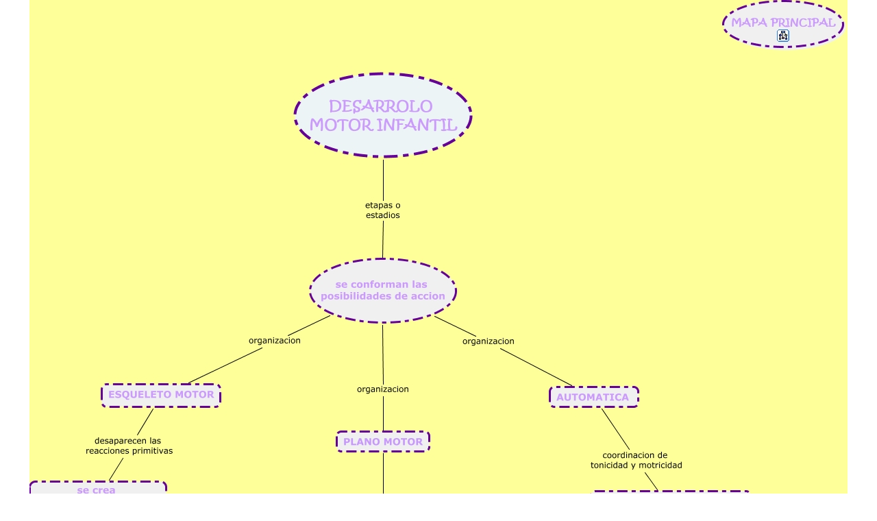

--- FILE ---
content_type: text/html
request_url: https://cursa.ihmc.us/rid=1JBSDZRX7-2BFM5SY-1HQT/Desarrollo%20motor%20infantil.cmap
body_size: 9896
content:
<HTML>
<HEAD>
  <TITLE>Desarrollo motor infantil </TITLE>
  <meta NAME = "GENERATOR"          CONTENT = "IHMC CmapTools vr. 5.03">
  <meta NAME = "KEYWORDS"           CONTENT = "idayeli flores mendoza, Mapa Conceptual, cmap, CmapTools, IHMC, Desarrollo motor infantil,  se conforman las posibilidades de accion,  se crea tonacidad propiceptiva,  lograr que las acciones sean eficaces y adaptables,  MAPA PRINCIPAL,  AUTOMATICA,  PLANO MOTOR,  DESARROLO MOTOR INFANTIL,  ESQUELETO MOTOR,  progresa la integracion motora con refinamiento">
  <meta NAME = "DESCRIPTION"        CONTENT = "Este Cmap, tiene información relacionada con: Desarrollo motor infantil, se conforman las posibilidades de accion organizacion PLANO MOTOR, se conforman las posibilidades de accion organizacion ESQUELETO MOTOR, ESQUELETO MOTOR desaparecen las reacciones primitivas se crea tonacidad propiceptiva, AUTOMATICA coordinacion de tonicidad y motricidad lograr que las acciones sean eficaces y adaptables, DESARROLO MOTOR INFANTIL etapas o estadios se conforman las posibilidades de accion, PLANO MOTOR cede la motricidad voluntaria progresa la integracion motora con refinamiento, se conforman las posibilidades de accion organizacion AUTOMATICA">
  <meta NAME = "AUTHOR"             CONTENT = "IHMC CmapTools">
  <meta HTTP-EQUIV = "Content-Type" CONTENT = "text/html; charset = UTF-8">
  <script LANGUAGE="JavaScript1.2">
  <!--
    //  PopUp --
    //  Institute for Human and Machine Cognition, http://www.ihmc.us/
    //  CmapTools, Version 5.03, http://cmap.ihmc.us/
    //  Support at http://cmapforum.ihmc.us/
    //  Modify by: CmapTools Developers, cmapsupport AT ihmc DOT us
    //  Date: 10/06/2009

    var IE = 0;
    var IE4PC = 0;
    var NS = 0;
    var GECKO = 0;

    var openpopups = new Array();

    if (document.all) {                 // Internet Explorer Detected
	   IE = true;	
    }
    else if (document.layers) {         // Netscape Navigator Detected
	   NS = true;	
    }
    else if (document.getElementById) { // Netscape 6 Detected
       GECKO = true;
    }
    else {
	   alert("Unrecognized Browser Detected::\nSorry, your browser is not compatible.");
    }

    if (IE)
    {
	   OS = navigator.platform;
	   VER = new String(navigator.appVersion);
	   VER = VER.substr (0, VER.indexOf(" "));
	   if ((VER < 4.8) && (OS == "Win32")) 
	   {
	       IE4PC = 1;
	   }
    }

    function handleResize() {
	    location.reload();
	    return false;
    }


    if ((NS) && (navigator.platform == "MacPPC")) {
	   window.captureEvents (Event.RESIZE);
	   window.onresize = handleResize;
    }

    function openResource(event, resourcePath, resourceName, resourceType)
    {
	   var newwindow;

       // Resource MIMETypes are enumerated as follows: 
       // cMap     = Undefined
       // Image    = 0
       // Video    = 1
       // Text     = 2
       // Audio    = 3

       popDown();

	   switch (resourceType) 
	   {
	    case 0:     //Image
                    newwindow = window.open (resourcePath,resourceName);
                    newwindow.onBlur = newwindow.focus()
                    var text ='<center><img src=\"';
                    text += resourcePath;
                    text +='\"> </center>';
             break;
		
	    case 1:  text   // Video
		     newwindow = window.open (resourcePath,resourceName);
                     newwindow.onBlur = newwindow.focus()
                     var text ='<embed src=\"';
                     text += resourcePath;
                     text +='\" autostart=true> </embed> ';
             break;

	    case 2:      // Text or Unknown 
		     newwindow = window.open(resourcePath,resourceName);
                     newwindow.onBlur = newwindow.focus()
              break;

	    case 3:       // Audio
                    newwindow = window.open (resourcePath,resourceName);
                    newwindow.onBlur = newwindow.focus()
                    var text ='<embed src=\"';
                    text += resourcePath;
                    text +='\" autoplay=true> </embed> ';
             break;

	    case 4:
                    newwindow = window.open(resourcePath,resourceName);
                    newwindow.onBlur = newwindow.focus()
	     break;
	    }
        return;
    }



    function popUpEvt(event, popupName)
    {
	popDown();

	if (GECKO)
	{
	    document.getElementById(popupName).style.left = event.pageX;
	    document.getElementById(popupName).style.top = event.pageY;
	    document.getElementById(popupName).style.background = "#B3B3B3";
	    document.getElementById(popupName).style.visibility = "visible";
	    openpopups.push(popupName);
	}
	else if (NS) 
	{
	    document.layers[popupName].moveTo (event.pageX, event.pageY);
	    document.layers[popupName].bgColor = "#B3B3B3";
	    document.layers[popupName].visibility = "show";
	    openpopups.push(popupName);
	}
	else // if (IE)
	{
	    window.event.cancelBubble = true;
	    if (!IE4PC) {
		document.all[popupName].style.backgroundColor = "#B3B3B3";
	    }	
	    document.all[popupName].style.left = window.event.clientX + document.body.scrollLeft;
	    document.all[popupName].style.top = window.event.clientY + document.body.scrollTop;
	    document.all[popupName].style.visibility = "visible";
	    openpopups[openpopups.length] = popupName;
	}
	return false;
    }

    function popDown()
    {
	var popupname;
	
	for (var i = 0; i < openpopups.length; i++) 
	{
	    popupname = new String (openpopups[i]);      
	    if (GECKO) {
		document.getElementById(popupname).style.visibility = "hidden";
	    }
	    else if (NS) {
		document.layers[popupname].visibility = "hide";
	    }
	    else {
		document.all[popupname].style.visibility = "hidden";
	    }
	}
	openpopups = new Array();
	return;
    }

    function popDownNoGecko() 
    {
	var popupname;
	for (var i = 0; i < openpopups.length; i++) 
	{
	    popupname = new String (openpopups[i]);      
	    if (GECKO) {
           //  document.getElementById(popupname).style.visibility = "hidden"; 
	        return;   // erased for test purposes
	    }  
	    else if (NS) {
	        document.layers[popupname].visibility = "hide";
	    }
	    else {
	        document.all[popupname].style.visibility = "hidden";
	    }
	}
	openpopups = new Array();
        return;
    }
  //-->
  </script>
</HEAD>
<BODY bgcolor="#FFFFFF" leftmargin="0" topmargin="0">
<noscript>
  <table width=90% cellpadding=10>
    <tr>
      <td bgcolor=ff4447>
        <font color=000000 size=+1 face="helvetica">
        <h1>WARNING:</h1>
        <b>JavaScript is turned OFF.  None of the links on this concept map will <br>
           work until it is reactivated.
          <p>
            <a href="http://cmap.ihmc.us/docs/EnablingJavaScript.html">
                            If you need help turning JavaScript On, click here.
            </a>
          </p>
        </b>
      </td>
    </tr>
  </table>
Este Cmap, tiene información relacionada con: Desarrollo motor infantil, se conforman las posibilidades de accion organizacion PLANO MOTOR, se conforman las posibilidades de accion organizacion ESQUELETO MOTOR, ESQUELETO MOTOR desaparecen las reacciones primitivas se crea tonacidad propiceptiva, AUTOMATICA coordinacion de tonicidad y motricidad lograr que las acciones sean eficaces y adaptables, DESARROLO MOTOR INFANTIL etapas o estadios se conforman las posibilidades de accion, PLANO MOTOR cede la motricidad voluntaria progresa la integracion motora con refinamiento, se conforman las posibilidades de accion organizacion AUTOMATICA

</noscript>

<map name="Desarrollo motor infantil">
  <area shape="rect"
        href="1JBSCZVD3I5MVM76I36RIx-cmapIx-storable"
        onClick="popUpEvt(event,'1JBSCZVD3I5MVM76I36RIx-cmapIx-storable'); return false;"
        coords="1091,42,1109,60">
</map>

  <center>
    <table width=* height=* cellpadding=0 cellspacing=0 border=0>
      <tr>
        <td valign=center align=center>
          <img USEMAP="#Desarrollo motor infantil"
               SRC          = "?rid=1JBSDZRX7-2BFM5SY-1HQT&partName=htmljpeg"
               ALIGN=middle
               BORDER=0
               onClick=popDown();>
        </td>
      </tr>
      <tr>
        <td valign=top align=right>
          <table cellpadding=0 cellspacing=0 border=0>
            <tr>
              <td align=right valign=middle>
                <map name="CMapToolsTrademark">
                  <area shape="rect"
                        href="http://cmap.ihmc.us/"
                        onClick="openResource(event,'http://cmap.ihmc.us/', 0, 2); return false;"
                        coords="1,1,210,50">
                </map>
              </td>
            </tr>
            <tr>
              <td ALIGN=right VALIGN=middle>
                <img USEMAP="#CMapToolsTrademark"
                     SRC="../servlet/SBReadResourceServlet?getLogo"
                     ALT="IHMC CmapTools Trademark" width="210" height="50"
                     ALIGN=middle
                     BORDER=0>
              </td>
              <td valign=middle>
              </td>
            </tr>
          </table>
        </td>
      </tr>
    </table>
  </center>
</BODY>
</HTML>
<div id="1JBSCZVD3I5MVM76I36RIx-cmapIx-storable" style="POSITION: absolute; Z-INDEX: 20; VISIBILITY: hidden; left: 0; top: 0;">
  <table border=1 cellpadding=1 cellspacing=0 bgcolor="#dddddd">
    <tr>
      <td nowrap><font face="Geneva, Arial" size=2>
      <a href="http://cmapspublic2.ihmc.us/rid=1JBSFBRQ9-1MGZ3K1-TLS/MODELOS%20EXPLICATIVOS.cmap" TITLE="">
      MODELOS EXPLICATIVOS
      </a>
      </td>
    </tr>
  </table>
</div>

